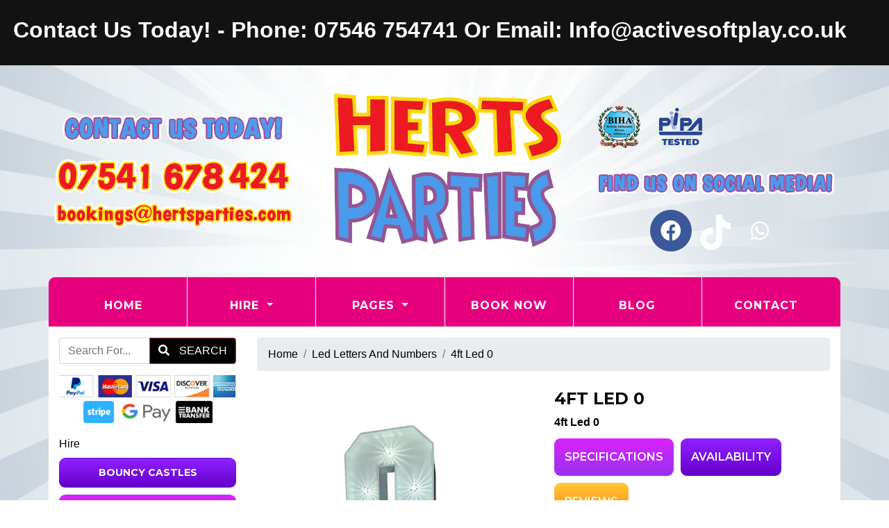

--- FILE ---
content_type: text/html; charset=UTF-8
request_url: https://www.hertsparties.com/products/4ft-led-0.php
body_size: 7625
content:
<!doctype html> <!--[if lt IE 7]>      <html class="no-js lt-ie9 lt-ie8 lt-ie7" lang=""> <![endif]--> <!--[if IE 7]>         <html class="no-js lt-ie9 lt-ie8" lang=""> <![endif]--> <!--[if IE 8]>         <html class="no-js lt-ie9" lang=""> <![endif]--> <!--[if gt IE 8]><!--> <html class="no-js" lang="en"> <!--<![endif]--> <head> <meta charset="utf-8"> <meta name="viewport" content="width=device-width, initial-scale=1"> <meta name="description" content="Giant LED letter hire in Hertfordshire, the perfect accessory to any event."> <meta name="author" content="Active Softplay"> <link rel="canonical" href="https://www.hertsparties.com/products/4ft-led-0.php" /> <title>4ft Led 0 - Active Softplay</title> <link rel="shortcut icon" type="image/x-icon" href="/images/favicon.ico"> <link rel="icon" type="image/png" sizes="64x64" href="/images/icons/Icon-64.png"> <link rel="apple-touch-icon" sizes="180x180" href="/images/icons/Icon-180.png"> <meta name="msapplication-TileImage" content="/images/icons/Icon-144.png"> <meta name="msapplication-TileColor" content="#000"> <link rel="stylesheet" href="//res.cloudinary.com/kbs/raw/upload/source/tem_009.min.css"> <link rel="stylesheet" href="/assets/css/custom.css?v=697b7c9870e2d"> <meta property="og:type" content="website" /> <meta property="og:locale" content="en_GB" /> <meta property="og:site_name" content="Active Softplay" /> <meta property="og:title" content="4ft Led 0" /> <meta property="og:description" content="Giant LED letter hire in Hertfordshire, the perfect accessory to any event." /> <meta property="og:url" content="https://www.activesoftplay.co.uk/products/4ft-led-0.php" /> <meta property="og:image" content="https://res.cloudinary.com/kbs/image/upload/mer8urw2wxqmomp6vqly.webp" /> <meta property="og:image:alt" content="https://www.activesoftplay.co.uk/images/uploaded/275943514-338549288312168-9165248161454225023-n.jpg" /> <script type="application/ld+json">{"@context":"http:\/\/schema.org","@type":"Product","name":"4ft Led 0","url":"https:\/\/www.activesoftplay.co.uk\/products\/4ft-led-0.php","description":"Giant LED letter hire in Hertfordshire, the perfect accessory to any event.","image":"https:\/\/res.cloudinary.com\/kbs\/image\/upload\/mer8urw2wxqmomp6vqly.webp","offers":{"@type":"Offer","url":"https:\/\/www.activesoftplay.co.uk\/products\/4ft-led-0.php","priceCurrency":"GBP","price":"75.00","availability":"https:\/\/schema.org\/InStock"}}</script> </head> <body id="page-top" class="index"> <div id="fb-root"></div> <!--[if lt IE 8]>
        <p class="browserupgrade">You are using an <strong>outdated</strong> browser. Please <a href="http://browsehappy.com/">upgrade your browser</a> to improve your experience.</p>
    <![endif]--> <header> <div class="promoBar overflow-hidden row"> <div class="col-lg-12 p-4" style="background-color: #131212;"> <div class="marquee h2" style="color: #ffffff;"> <strong>Contact Us Today! - Phone: 07546 754741 Or Email: Info@activesoftplay.co.uk</strong> </div> </div> </div> <div class="container p-0"> <div class="row align-items-center my-3"> <div class="col-lg-4"> <a href="/" title="Active Softplay"> <img src="/images/logo.png" class="logo img-fluid mx-auto d-block" alt="Active Softplay" style="max-height: 300px;"> </a> </div> <div class="col-lg-4 order-lg-first align-center"> <img src="/images/contact-us-today.png" class="img-fluid mx-auto mb-3 d-block" alt="Contact Us Today!"> <a href="tel:07546754741" data-toggle="tooltip" title="Call us today!"> <img src="/images/phone-number.png" class="img-fluid mx-auto d-block" alt="07546754741"> </a> <a href="mailto:info@activesoftplay.co.uk" data-toggle="tooltip" title="Send us an email!"> <img src="/images/email-address.png" class="img-fluid mx-auto d-block" alt="info@activesoftplay.co.uk"> </a> </div> <div class="col-lg-4 align-center"> <div class="web-icons d-inline-block"> <img src="//res.cloudinary.com/kbs/image/upload/images/biha-logo.png" class="img-fluid" data-toggle="tooltip" data-placement="bottom" title="BIHA Member" alt="BIHA Member"> <img src="//res.cloudinary.com/kbs/image/upload/images/pipa-logo.png" class="img-fluid" data-toggle="tooltip" data-placement="bottom" title="PIPA Tested" alt="PIPA Tested"> </div> <img src="/images/find-us.png" class="img-fluid mx-auto d-block" alt="Find Us On Social Media!"> <div class="icon-bar mx-auto text-center mt-3"> <a href="https://www.facebook.com/activesoftplay.co.uk" target="_blank" class="facebook"><i class="fab fa-facebook"></i></a> <a href="https://www.tiktok.com/@bouncybillionaire0" target="_blank" class="tiktok"><svg aria-hidden="true" focusable="false" data-prefix="fab" data-icon="tiktok" role="img" xmlns="http://www.w3.org/2000/svg" viewBox="0 0 448 512" class="svg-inline--fa fa-tiktok fa-w-14 fa-2x"><path fill="currentColor" d="M448,209.91a210.06,210.06,0,0,1-122.77-39.25V349.38A162.55,162.55,0,1,1,185,188.31V278.2a74.62,74.62,0,1,0,52.23,71.18V0l88,0a121.18,121.18,0,0,0,1.86,22.17h0A122.18,122.18,0,0,0,381,102.39a121.43,121.43,0,0,0,67,20.14Z" class=""></path></svg></a> <a href="https://wa.me/447546754741" target="_blank" class="whatsapp"><i class="fab fa-whatsapp"></i></a> </div> </div> </div> </div> </header> <div class="toplinks container"> <nav class="navbar text-center navbar-expand-lg"> <div class="col-12 p-0 d-md-block d-lg-none"> <div class="mobile-nav"> <span class="navbar-brand mb-0 h1">Menu</span> <button class="navbar-toggler" type="button" data-toggle="collapse" data-target="#navbarSupportedContent" aria-controls="navbarSupportedContent" aria-expanded="false" aria-label="Toggle navigation"> <i class="fa fa-bars"></i> </button> </div> </div> <div class="collapse navbar-collapse text-center" id="navbarSupportedContent"> <ul class="nav w-100 navbar-nav mx-auto"> <li class="nav-item active"><a class="nav-link" href="/">Home <span class="sr-only">(current)</span></a></li> <li class="nav-item dropdown"> <a class="nav-link dropdown-toggle" data-toggle="dropdown" role="button" aria-haspopup="true" aria-expanded="false">Hire <span class="caret"></span></a> <ul class="dropdown-menu"> <li class="nav-item"><a class="dropdown-item" href="/categories/bouncy-castles.php">Bouncy Castles</a></li> <li class="nav-item"><a class="dropdown-item" href="/categories/bouncy-castle-and-slides.php">Bouncy Castle And Slides</a></li> <li class="nav-item"><a class="dropdown-item" href="/categories/soft-play-and-ball-ponds.php">Soft Play And Ball Ponds</a></li> <li class="nav-item"><a class="dropdown-item" href="/categories/package-deals.php">Package Deals</a></li> <li class="nav-item"><a class="dropdown-item" href="/categories/led-letters-and-numbers.php">Led Letters And Numbers</a></li> <li class="nav-item"><a class="dropdown-item" href="/categories/event-extras.php">Event Extras</a></li> </ul> </li> <li class="nav-item dropdown"> <a class="nav-link dropdown-toggle" data-toggle="dropdown" role="button" aria-haspopup="true" aria-expanded="false">Pages <span class="caret"></span></a> <ul class="dropdown-menu"> <li class="nav-item"><a class="dropdown-item" href="/pages/terms-and-conditions.php">Terms And Conditions</a></li> <li class="nav-item"><a class="dropdown-item" href="/pages/frequently-asked-questions.php">Frequently Asked Questions</a></li> <li class="nav-item"><a class="dropdown-item" href="/pages/safety-rules.php">Safety Rules</a></li> <li class="nav-item"><a class="dropdown-item" href="/pages/coverage.php">Coverage</a></li> <li class="nav-item"><a class="dropdown-item" href="/pages/bouncy-castle-sizes.php">Bouncy Castle Sizes</a></li> <li class="nav-item"><a class="dropdown-item" href="/pages/party-invites.php">Party Invitations</a></li> <li class="nav-item"><a class="dropdown-item" href="/reviews.php">Reviews</a></li> </ul> </li> <li class="nav-item"><a class="nav-link" href="/bookings.php">Book Now</a></li> <li class="nav-item"><a class="nav-link" href="/blog.php">Blog</a></li> <li class="nav-item"><a class="nav-link" href="/contact.php">Contact</a></li> </ul> </div> </nav> </div><div id="content" class="container bg-white"> <div id="main" class="row"> <div class="col-12"> <div class="row"> <div class="col-lg-3 col-12 py-3"> <div class="row"> <div class="col-12 m-b-10 w-100"> <div class="control-group"> <form id="search" class="mx-auto" method="post"> <div class="input-group mb-3"> <input type="text" class="form-control m-0" id="searchTerms" name="searchTerms" placeholder="Search For..." aria-label="Search Website" aria-describedby="basic-addon2"> <div class="input-group-append"> <button class="btn btn-danger" id="goSearch" type="button"><i class="fa fa-search p-r-10" aria-hidden="true"></i> Search</button> </div> </div> <div id="google_translate_element"></div> <script type="text/javascript">
                                    function googleTranslateElementInit() {
                                        new google.translate.TranslateElement({ pageLanguage: 'en' }, 'google_translate_element');
                                    }
                                    </script> <script type="text/javascript" src="//translate.google.com/translate_a/element.js?cb=googleTranslateElementInit"></script> <img src="//res.cloudinary.com/kbs/image/upload/images/cc-badges.png" class="img-fluid d-block mx-auto m-t-10" data-toggle="tooltip" title="Secure Payments By PayPal" alt="Secure Payments By PayPal"> </form> </div> </div> <div class="col-12 w-100 hidden-sm hidden-xs clearfix"> <div id="hire-categories" class="d-none d-lg-block align-center"> <div class="menu-heading py-2 d-none d-lg-block">Hire</div> <a class="btn btn-custom color1 w-100 m-b-10 bd-9" href="/categories/bouncy-castles.php">Bouncy Castles</a> <a class="btn btn-custom color2 w-100 m-b-10 bd-9" href="/categories/bouncy-castle-and-slides.php">Bouncy Castle And Slides</a> <a class="btn btn-custom color3 w-100 m-b-10 bd-9" href="/categories/soft-play-and-ball-ponds.php">Soft Play And Ball Ponds</a> <a class="btn btn-custom color4 w-100 m-b-10 bd-9" href="/categories/package-deals.php">Package Deals</a> <a class="btn btn-custom color5 w-100 m-b-10 bd-9" href="/categories/led-letters-and-numbers.php">Led Letters And Numbers</a> <a class="btn btn-custom color6 w-100 m-b-10 bd-9" href="/categories/event-extras.php">Event Extras</a> </div> </div> <div class="col-12 w-100 m-b-10 hidden-sm hidden-xs"> <div class="row m-0 py-3"> <div class="col"> <img src="//res.cloudinary.com/kbs/image/upload/images/biha-logo.png" class="img-fluid" data-toggle="tooltip" data-placement="bottom" title="BIHA Member" alt="BIHA Member"> </div> <div class="col"> <img src="//res.cloudinary.com/kbs/image/upload/images/pipa-logo.png" class="img-fluid" data-toggle="tooltip" data-placement="bottom" title="PIPA Tested" alt="PIPA Tested"> </div> </div> <img src="/images/logo.png" class="img-fluid mx-auto d-block" alt="Active Softplay"> <a href="tel:07546754741" title="Call Us Today 07546754741"> <img src="/images/phone-number.png" class="img-fluid mx-auto d-block" data-toggle="tooltip" title="Call us today!" alt="Call Us Today 07546754741"> </a> <a href="mailto:info@activesoftplay.co.uk"> <img src="/images/email-address.png" class="img-fluid mx-auto d-block" data-toggle="tooltip" title="Email us today!" alt="Email us on: info@activesoftplay.co.uk"> </a> </div> <div class="col-12 w-100 m-b-10 hidden-sm hidden-xs clearfix"> <img src="/images/find-us.png" class="img-fluid d-block my-3 mx-auto" alt="Find Us on Social Media!"> <a href="https://www.facebook.com/activesoftplay.co.uk" target="_blank"><img src="//res.cloudinary.com/kbs/image/upload/images/facebook_pill.png" class="img-fluid mx-auto mt-1 d-block" data-toggle="tooltip" title="Find Us On Facebook" alt="Find Us On Facebook"></a> <a href="https://www.tiktok.com/@bouncybillionaire0" target="_blank"><img src="//res.cloudinary.com/kbs/image/upload/images/tiktok_pill.png" class="img-fluid mx-auto mt-1 d-block" data-toggle="tooltip" title="Find Us On TikTok" alt="Find Us On TikTok"></a> <a href="https://wa.me/447546754741" target="_blank"><img src="//res.cloudinary.com/kbs/image/upload/images/whatsapp_pill.png" class="img-fluid mx-auto mt-1 d-block" data-toggle="tooltip" title="Find Us On Whatsapp" alt="Find Us On Whatsapp"></a> <img src="//res.cloudinary.com/kbs/image/upload/images/kbs_pill.png" class="img-fluid mx-auto mt-1 d-block" data-toggle="tooltip" title="Website & Booking System By KBS" alt="Website & Booking System By KBS"> </div> <div class="col-12 w-100 hidden-sm hidden-xs"> <div class="bg-pink-gradient p-20 bd-9 clearfix text-center"> <div class="boxTitle"><i class="fa fa-newspaper-o p-r-10" aria-hidden="true"></i> Latest News</div> <div class="p-t-10"> <ul class="blog-list"> <li class="item"><a href="/blog/choosing-safe-and-reputable-bouncy-castle-hire-your-guide-to-a-stress-free-event.php">Choosing Safe And Reputable Bouncy Castle Hire Your Guide To A Stress-free Event</a></li> <li class="item"><a href="/blog/the-ultimate-guide-to-themed-bouncy-castle-parties-elevate-your-event-with-unforgettable-fun.php">The Ultimate Guide To Themed Bouncy Castle Parties Elevate Your Event With Unforgettable Fun</a></li> <li class="item"><a href="/blog/the-ultimate-guide-to-hosting-a-spectacular-summer-bouncy-castle-party.php">The Ultimate Guide To Hosting A Spectacular Summer Bouncy Castle Party</a></li> <li class="item"><a href="/blog/new-bouncy-castle-additions.php">New Bouncy Castle Additions</a></li> </ul> </div> </div> </div> <div class="col-12 w-100 m-b-10 hidden-sm hidden-xs"> <img src="/images/testimonials.png" class="img-fluid d-block my-3 mx-auto" alt="Our Customer Reviews"> <div class="customer-reviews owl-theme owl-carousel"> <div class="card color bg-custom border-0 bd-9 c-white"> <div class="card-body"> <h4 class="card-title"> <i class="fas fa-star"></i> <i class="fas fa-star"></i> <i class="fas fa-star"></i> <i class="fas fa-star"></i> <i class="fas fa-star"></i> </h4> <blockquote class="blockquote"> <p class="card-text mb-0">The team were so professional! On time, fast set up and set down and accommodated all our needs. Good communication, flexible and friendly. thank you for a great service </p> <p class="card-text mt-3"><strong>Lisa Moore</strong> Saturday, June 10, 2023</p> </blockquote> </div> </div> <div class="card color bg-custom border-0 bd-9 c-white"> <div class="card-body"> <h4 class="card-title"> <i class="fas fa-star"></i> <i class="fas fa-star"></i> <i class="fas fa-star"></i> <i class="fas fa-star"></i> <i class="fas fa-star"></i> </h4> <blockquote class="blockquote"> <p class="card-text mb-0">We got a paw patrol bouncy castle and soft play from Active Softplay and it was brilliant. Great value for money, brilliant service and made everything so easy. They were a huge hit with the children. Would definitely recommend them.
</p> <p class="card-text mt-3"><strong>Charlotte</strong> Sunday, October 29, 2023</p> </blockquote> </div> </div> </div> </div> </div> </div> <div class="col-lg-9 py-3"> <div class="row product-info"> <div class="col-12"> <ol class="breadcrumb"> <li class="breadcrumb-item"><a href="/">Home</a></li> <li class="breadcrumb-item"><a href="/categories/led-letters-and-numbers.php">Led Letters And Numbers</a></li> <li class="breadcrumb-item active"><a href="/products/4ft-led-0.php">4ft Led 0</a></li> </ol> </div> <div class="col-12"> <div class="row"> <div class="col-md-6 col-sm-12 col-12 m-t-10"> <div class="row"> <div class="col-12 m-b-10"> <figure class="image-box mb-30"> <a href="//res.cloudinary.com/kbs/image/upload/f_auto,q_auto,w_800/mer8urw2wxqmomp6vqly.webp" data-lightbox="products" title="4ft Led 0"> <img src="//res.cloudinary.com/kbs/image/upload/f_auto,q_auto,w_610/mer8urw2wxqmomp6vqly.webp" class="img-fluid d-block mx-auto" alt="4ft Led 0"> </a> </figure> </div> </div> </div> <div class="product-details col-md-6 col-sm-12 col-12 m-t-10"> <h4>4ft Led 0</h4> <strong class="d-block m-b-10">4ft Led 0</strong> <div class="my-2 sharethis-inline-share-buttons"></div> <div class="product-info-tabs"> <div class="prod-tabs tabs-box"> <ul class="tab-btns tab-buttons p-0 clearfix"> <li data-tab="#prod-details" class="tab-btn color2 active-btn">Specifications</li> <li data-tab="#prod-availability" class="tab-btn color1 active-btn">Availability</li> <li data-tab="#prod-reviews" class="tab-btn color4">Reviews</li> </ul> <div class="tabs-content"> <div class="tab " id="prod-availability"> <div class="content item-multiday-hire"> <form id="SingleAvailability" method="post"> <div class="headingBar m-t-10 bd-9 w-100">Availability Checker!</div> <p class="mb-1">Select a date below to check if this item is available.</p> <input type="text" class="form-control datepicker" placeholder="Select Date" id="date" name="checkDate" required="" readonly="readonly"> <input type="hidden" class="form-control" id="product" name="product" value="108"> <input type="submit" id="goCheck" class="btn btn-sm btn-danger bd-white m-t-10" value="Go Check!"> </form> </div> </div> <div class="tab active-tab" id="prod-details"> <div class="content item-multiday-hire"> <div class="headingBar m-t-10 bd-9 w-100">Product Specifications!</div> <table class="table table-striped"> <tbody> <tr> <th>Specification</th> <th>Details</th> </tr> <tr> <td><p><i class="fa fa-caret-right"></i> Product Size</p></td> <td><p>12ft x 15ft</p></td> </tr> <tr> <td><p><i class="fa fa-caret-right"></i> Suitable For</p></td> <td><p>Children Only</p></td> </tr> </tbody> </table> </div> </div> <div class="tab " id="prod-reviews"> <div class="content item-multiday-hire"> <div class="headingBar m-t-10 bd-9 w-100">Our Reviews!</div> <table class="table table-striped"> <tbody> <tr> <td> <div class="diblock mb-20"> <strong>Lisa Moore</strong> <i class="fa fa-star"></i> <i class="fa fa-star"></i> <i class="fa fa-star"></i> <i class="fa fa-star"></i> <i class="fa fa-star"></i> </div> <div class="diblock" itemprop="description">
                                                                    The team were so professional! On time, fast set up and set down and accommodated all our needs. Good communication, flexible and friendly. thank you for a great service 
                                                                </div> </td> </tr> <tr> <td> <div class="diblock mb-20"> <strong>Charlotte</strong> <i class="fa fa-star"></i> <i class="fa fa-star"></i> <i class="fa fa-star"></i> <i class="fa fa-star"></i> <i class="fa fa-star"></i> </div> <div class="diblock" itemprop="description">
                                                                    We got a paw patrol bouncy castle and soft play from Active Softplay and it was brilliant. Great value for money, brilliant service and made everything so easy. They were a huge hit with the children. Would definitely recommend them.

                                                                </div> </td> </tr> </tbody> </table> </div> </div> </div> </div> </div> <div class="item-multiday-hire d-block mb-3"> <div class="headingBar m-t-10 bd-9 w-100">Our Prices!</div> <table class="table table-striped"> <tbody> <tr> <th class="bt-0">Our Price:</th> <td class="bt-0">
                                                                From &pound;75.00 
                                                                                                                                <input type="hidden" id="totalPrice" name="totalPrice" value="75.00"> </td> </tr> <tr> <th class="bt-0">Overnight Price:</th> <td class="bt-0">
                                                                From &pound;45.00 
                                                                                                                                <br /> </td> </tr> <tr> <th colspan="2" class="bt-0 text-center"><small>Overnight Bookings: Our Price + Overnight Price</small></th> </tr> </tbody> </table> </div> <form method="post" id="product-btn" action="/bookings/4ft-led-0.php"> <input type="hidden" name="product" value="4ft-led-0"> <input type="hidden" name="date" value=""> <button id="booking-btn" type="submit" class="btn btn-lg py-3 w-100 btn-custom btn-choose btn-primary "> <i class="fa fa-calendar pr-10"></i> Book Now
                                                </button> </form> <div class="my-3"></div> <a href="/categories/led-letters-and-numbers.php" class="btn-custom w-100 bd-9 border-0 color2"><i class="fa fa-arrow-left pr-3"></i> Back To Led Letters And Numbers</a> </div> </div> </div> </div> <div class="row"> <div class="col-12"> <div class="headingBar m-t-10 bd-9 w-100">Product Description</div> </div> </div> <div class="row py-3"> <div id="column_M0730" class=" col-12 py-2"> <p>Giant light up letter hire Hertfordshire. Our Giant Light up letters come in a variety of bulb colours and we have every letter available.</p><p>We deliver these letters throughout the 3 counties including Watford, Borhamwood, St Albans, Rickmansworth, Bushey and London too.</p><p><br></p><p>Each letter comes with a weight for extra support and a power cable. All letters link together as well meaning you only need one socket.</p><p><br></p><p>We also Offer discount on longer words! so please call us!</p> </div> </div> <div class="row py-3"> <div id="column_4Y28Q" class=" col-12 py-2"> <h1><span style="font-size: 18px; color: rgb(0, 102, 204);">Contact Info</span></h1><p><span style="font-size: 14px;">Thank you for considering us for your bouncy castle rental needs. We look forward to hearing from you and helping make your event a success!</span></p><p><br></p><ul><li><span style="font-size: 14px;">Phone: </span><a href="tel:07546754741" style="font-size: 14px; color: rgb(0, 71, 178);"><strong>07546 754741</strong></a></li><li><span style="font-size: 14px;">Email:</span><strong style="font-size: 14px; color: rgb(0, 71, 178);"> </strong><a href="mailto:info@activesoftplay.co.uk" style="font-size: 14px; color: rgb(0, 71, 178);"><strong>info@activesoftplay.co.uk</strong></a></li></ul><p><br></p> </div> </div> <div class="row py-3"> <div class="col-12"> <div class="headingBar m-t-10 bd-9 w-100">You might also like these...</div> </div> <div class="category-products col-lg-4 col-6 m-t-10"> <div class="bd-black"> <a class="cat shiny productImages m-t-10" href="/products/birthday-party-bouncy-castle-and-slide.php" style="background: url(//res.cloudinary.com/kbs/image/upload/f_auto,q_auto,w_350,h_350,c_fill/glpe6sbigc0mr3knd7n4.webp); background-size: contain; background-repeat: no-repeat; background-position: center;" title="View More"></a> <div class="p-10 text-center"> <h3 class="productTitle c-black">Birthday Castle/Slide</h3> <p class="productPrice c-black"><strong>17 x 15ft</strong></p> <p class="productPrice c-black">From &pound;115.00</p> <p class="productPrice c-black"><strong>&nbsp;</strong></p> <div class="productButtons m-t-10"> <a href="/products/birthday-party-bouncy-castle-and-slide.php" class="btn-custom w-100 bd-9 m-t-10 border-0 color5">More Details</a> </div> </div> </div> </div> <div class="category-products col-lg-4 col-6 m-t-10"> <div class="bd-black"> <a class="cat shiny productImages m-t-10" href="/products/disco-combi.php" style="background: url(//res.cloudinary.com/kbs/image/upload/f_auto,q_auto,w_350,h_350,c_fill/hcgj3gkfluhqspbiqkvf.webp); background-size: contain; background-repeat: no-repeat; background-position: center;" title="View More"></a> <div class="p-10 text-center"> <h3 class="productTitle c-black">Disco Combi</h3> <p class="productPrice c-black"><strong>&nbsp;</strong></p> <p class="productPrice c-black">From &pound;140.00</p> <p class="productPrice c-black"><strong>&nbsp;</strong></p> <div class="productButtons m-t-10"> <a href="/products/disco-combi.php" class="btn-custom w-100 bd-9 m-t-10 border-0 color5">More Details</a> </div> </div> </div> </div> <div class="category-products col-lg-4 col-6 m-t-10"> <div class="bd-black"> <a class="cat shiny productImages m-t-10" href="/products/8ft-platform-red-and-black-hyper-slide.php" style="background: url(//res.cloudinary.com/kbs/image/upload/f_auto,q_auto,w_350,h_350,c_fill/gdabz4ib3mvaamjg6twa.webp); background-size: contain; background-repeat: no-repeat; background-position: center;" title="View More"></a> <div class="p-10 text-center"> <h3 class="productTitle c-black">Hyper Slide</h3> <p class="productPrice c-black"><strong>8ft Platform</strong></p> <p class="productPrice c-black">From &pound;175.00</p> <p class="productPrice c-black"><strong>&nbsp;</strong></p> <div class="productButtons m-t-10"> <a href="/products/8ft-platform-red-and-black-hyper-slide.php" class="btn-custom w-100 bd-9 m-t-10 border-0 color5">More Details</a> </div> </div> </div> </div> <div class="category-products col-lg-4 col-6 m-t-10"> <div class="bd-black"> <a class="cat shiny productImages m-t-10" href="/products/jungle-obstacle-castle.php" style="background: url(//res.cloudinary.com/kbs/image/upload/f_auto,q_auto,w_350,h_350,c_fill/vq464zqqejjpnqwfhh5r.webp); background-size: contain; background-repeat: no-repeat; background-position: center;" title="View More"></a> <div class="p-10 text-center"> <h3 class="productTitle c-black">Jungle ObstacleCourse</h3> <p class="productPrice c-black"><strong>10 x 12ft</strong></p> <p class="productPrice c-black">From &pound;95.00</p> <p class="productPrice c-black"><strong>&nbsp;</strong></p> <div class="productButtons m-t-10"> <a href="/products/jungle-obstacle-castle.php" class="btn-custom w-100 bd-9 m-t-10 border-0 color5">More Details</a> </div> </div> </div> </div> <div class="category-products col-lg-4 col-6 m-t-10"> <div class="bd-black"> <a class="cat shiny productImages m-t-10" href="/products/3d-spiderman-bouncy-castle.php" style="background: url(//res.cloudinary.com/kbs/image/upload/f_auto,q_auto,w_350,h_350,c_fill/a0xvagkbujf4b5eoenl8.webp); background-size: contain; background-repeat: no-repeat; background-position: center;" title="View More"></a> <div class="p-10 text-center"> <h3 class="productTitle c-black">Spiderman Castle</h3> <p class="productPrice c-black"><strong>17ft x 15ft</strong></p> <p class="productPrice c-black">From &pound;120.00</p> <p class="productPrice c-black"><strong>&nbsp;</strong></p> <div class="productButtons m-t-10"> <a href="/products/3d-spiderman-bouncy-castle.php" class="btn-custom w-100 bd-9 m-t-10 border-0 color5">More Details</a> </div> </div> </div> </div> <div class="category-products col-lg-4 col-6 m-t-10"> <div class="bd-black"> <a class="cat shiny productImages m-t-10" href="/products/pink-party-obstacle-castle.php" style="background: url(//res.cloudinary.com/kbs/image/upload/f_auto,q_auto,w_350,h_350,c_fill/rge5btdjsixfxiwopgrs.webp); background-size: contain; background-repeat: no-repeat; background-position: center;" title="View More"></a> <div class="p-10 text-center"> <h3 class="productTitle c-black">Pink Party Obstacle</h3> <p class="productPrice c-black"><strong>10 x 12ft</strong></p> <p class="productPrice c-black">From &pound;95.00</p> <p class="productPrice c-black"><strong>&nbsp;</strong></p> <div class="productButtons m-t-10"> <a href="/products/pink-party-obstacle-castle.php" class="btn-custom w-100 bd-9 m-t-10 border-0 color5">More Details</a> </div> </div> </div> </div> </div> </div> </div> </div> </div> </div><section id="newsletter" class="container"> <div class="row p-3 align-items-center"> <div class="col-md-6 col-12 py-3 text-center"> <strong>Join Our Newsletter!</strong> </div> <div class="col-md-6 col-12 py-3 text-center"> <form id="newsletter" action="/newsletter.php" method="post"> <input type="text" class="form-control" placeholder="Email Address..." id="newsletterSignup" name="newsletterSignup" required> <input type="submit" id="goSignup" class="btn btn-lg btn-success m-t-10 bd-white" value="Join!" /> </form> </div> </div> </section> <footer id="footer" class="container mb-3 bdlb-9 bdrb-9"> <div class="row"> <div class="col-md-4 col-12 p-t-20 about"> <h4 class="footer-text m-0 m-b-10">Active Softplay</h4> <p class="footer-text">Bouncy Castle Hire Specialists</p> </div> <div class="col-md-4 col-12 p-t-20"> <img src="/images/logo.png" class="img-fluid d-block mx-auto h-120" alt="Active Softplay"> <img src="//res.cloudinary.com/kbs/image/upload/images/cc-badges.png" class="img-fluid d-block mx-auto m-t-10" title="Secure Payments By PayPal" alt="Secure Payments By PayPal"> </div> <div class="col-md-4 col-12 p-t-20 contact"> <h4 class="footer-text m-0 m-b-10">Contact Active Softplay</h4> <ul class="fa-ul footer-text"> <li><i class="fa-li fa fa-map-marker m-r-10"></i> <a class="footer-text" href="https://www.google.co.uk/maps/place/UK/" data-toggle="tooltip" title="Our address">Active Softplay, Herts, UK</a></li> <li><i class="fa-li fa fa-phone m-r-10"></i> <a class="footer-text" href="tel:07546754741" data-toggle="tooltip" title="Call us today!">07546754741</a></li> <li><i class="fa-li fa fa-mobile m-r-10"></i> <a class="footer-text" href="tel:" data-toggle="tooltip" title="Call us today!"></a></li> <li><i class="fa-li fa fa-envelope m-r-10"></i> <a class="footer-text" href="mailto:info@activesoftplay.co.uk" data-toggle="tooltip" title="Send us an email!">info@activesoftplay.co.uk</a></li> <li><i class="fa-li fa fa-sitemap m-r-10"></i> <a class="footer-text" href="https://www.activesoftplay.co.uk/sitemap.xml" data-toggle="tooltip" title="Sitemap">Sitemap</a></li> </ul> </div> <div class="col-12 p-t-20"> <nav class="nav-footer navbar-primary p-t-10 clearfix"> <ul> <li><a class="footer-text" href="/pages/privacy-policy.php">Privacy Policy</a></li> <li><a class="footer-text" href="/pages/weather-conditions.php">Weather Conditions</a></li> </ui> </nav> </div> </div> <div class="row"> <div class="col-md-8 col-12 m-b-20"> <div class="copyright footer-text">Active Softplay &copy; 2023. All Rights Reserved.</div> </div> <div class="col-md-4 col-12 m-b-20"> <div class="kbs"> <a class="footer-text" href="https://www.brightfbs.co.uk/" target="_blank"> Website & Print Design <img src="//res.cloudinary.com/kbs/image/upload/f_auto,w_50/kbs/kbs.png" class="kbs" alt="Bright Future / Kool Booking Systems"></a> </div> </div> </div> </footer> <a data-scroll href="#main" id="scroll-to-top"><i class="fa fa-arrow-up"></i></a> <div id="pageOverlay"></div> <div id="cartDrawer"> <div class="cart-header"> <span class="cart-title">SHOPPING CART</span> <button class="close-cart" aria-label="Close">&times;</button> </div> <div class="cart-body" id="cartContent"> <p class="text-muted text-center p-3">Loading cart...</p> </div> <div class="cart-footer"> <div class="d-flex justify-content-between p-2"> <strong>Subtotal:</strong> <span id="cartSubtotal">&pound;<span>0.00</span></span> </div> <div class="d-flex p-2"> <a href="/cart.php" class="btn btn-dark btn-block">VIEW CART</a> </div> </div> </div> <script src="//res.cloudinary.com/kbs/raw/upload/source/all.min.js"></script> <script src="//shared.kbsystems.co.uk/main.min.js?v=697b7c9870e2d"></script> <script src="//shared.kbsystems.co.uk/app.min.js?v=697b7c9870e2d"></script> <link rel="stylesheet" href="//shared.kbsystems.co.uk/templates/tem_012/_override.css?v=697b7c9870e2d"> <script type="text/javascript" src="//platform-api.sharethis.com/js/sharethis.js#property=65a7bcf3fbfe1600199c5c61&product=inline-share-buttons&source=platform" async="async"></script> <style type="text/css">
        .datepicker table tr td.disabled, .datepicker table tr td.disabled:hover {
            color: #000;
            background-color: #ff7676;
            border-radius: 0;
        }
        .datepicker table tr td.active{
            color: #000;    
            background-color: #52b9fd !important;
            background: 0 0;
            border-radius: 0;
        }
        .datepicker table tr td.active:hover {
            color: #000;    
            background-color: #abdeff !important;
            background: 0 0;
            border-radius: 0;
        }
        .datepicker table tr td.day:not(.disabled) {
            color: #000;
            background-color: #52fd7b;
            border-radius: 0;
        }
        .datepicker table tr td.day:not(.disabled):hover {
            color: #000;
            background-color: #baffcb;
            border-radius: 0;
        }
    </style> <script type="text/javascript">
    var currency = 'pound';   
    $('.fb-page').attr('data-width', Math.round($('.fb').width()));
    $('.datepicker').attr('readonly', 'readonly');
    </script> <script type="text/javascript">
        $(function () {
            $('.datepicker').datepicker('destroy');
            let enabledDates = [];
            let disableDays = [];
                                    $('.datepicker').datepicker({
                format: "dd/mm/yyyy",
                startDate: "+0d",
                toggleActive: 1,
                autoclose: 1,
                beforeShowDay: function (date) {
                    let fullDate = date.getFullYear() + '-' + ('0'+(date.getMonth() + 1)).slice(-2) + '-' + ('0'+(date.getDate())).slice(-2);
                    let dayOfWeek = date.getDay();
                    if (enabledDates && enabledDates.indexOf(fullDate) != -1) {
                        return false
                    }
                    if (disableDays && disableDays[dayOfWeek] === "0") {
                        return false;
                    }
                    return {
                        enabled: true,
                        classes: 'enabled',
                        tooltip: 'You can select this date'
                    };
                }
            });
        });
        </script> </body> </html>

--- FILE ---
content_type: text/css
request_url: https://www.hertsparties.com/assets/css/custom.css?v=697b7c9870e2d
body_size: 1532
content:
body{
	background: url(../../images/bg.jpg) center fixed;
	background-size: 1920px;    
    color: #000;
    background-color: #fff !important;
}

.header_content {
	box-shadow: none;    
	background: unset;
}

.goog-te-combo {
    display: block;
    width: 100%;
    height: calc(1.5em + 0.75rem + 2px);
    padding: 0.375rem 0.75rem;
    font-size: 1rem;
    font-weight: 400;
    line-height: 1.5;
    color: #495057;
    background-color: #fff;
    background-clip: padding-box;
    border: 1px solid #ced4da;
    border-radius: 0.25rem;
    transition: border-color .15s ease-in-out,box-shadow .15s ease-in-out;
}

.navbar-collapse.collapsing,
.mobile-nav,
.dropdown-menu,
.toplinks {
    background-color: #e6007e !important;
}

.navbar{
	background-color: unset;
	box-shadow: none;
}

.add-to-cart {	
	color:#ffffff;
	background-color:#111111;
}

.add-to-cart:hover{
	background-color:#e00c19;
	color:#ffffff;
}

.bg-custom {
    background-color: #e00c19 !important;
    color: #fff !important;
    border-color: #808080 !important;
}


.btn-choose {
    color: #000 !important;
    background-color: #1675bf;
    background: -webkit-linear-gradient(top,#1675bf,#1675bf);
    background: linear-gradient(to bottom,#e00c19,#e00c19) !important;
}

.btn-choose:hover {
    color: #fff !important;
    background-color: #1675bf;
    background: -webkit-linear-gradient(top,#1675bf,#1675bf);
    background: linear-gradient(to bottom,#000,#000) !important;
}


ul.nav > li > a {
    color: #fff !important;
    font-weight: 700;
}

.links_section .heading {
    background-color: #24accf;
    color: #fff;
}

.dropdown-menu>li>a {
    color: #000;
}

.dropdown-menu>li>a:hover, .dropdown-menu>li>a:focus {
    color: #fff;
    background-color: #e00c19;
}

ul.nav li ul{
    background-color: #fff;
}

.cart-summary .cart-summary-wrap,
.cart-table .cart-header{	
	background:#000;
	color:#ffffff;
}

.page_content {
    background: #fff;
}

.widget_content{
    background-color: #222;
}

.footer_content{
    background-color: #222;
    border-top: 1px solid #272727;
}

#newsletter {
	background-color: #4b9ced;
	color: #FFF;
	font-size: 35px;
}

#footer {
	background-color: #000;
}

.footer-text {
	color: #fff !important;
}

.ribbon {
	color: #FFF;
	background-color: #ed1925;
	padding: 15px;
	width: 400px;
	margin: 0 auto;
	font: 35px/50px;
	text-align: center;
	position: relative;
	border: 2px transparent solid;
	box-shadow: 0 10px 10px -10px #000;
}

.btn {
    border-radius: .25rem;
}

.ribbon span {
	position: absolute;
}

.ribbon span.corner__left,.ribbon span.corner__right {
	border-style: solid;
	border-width: 15px;
	z-index: -1;
}
.ribbon span.corner__left {
	border-color: #000 #000 transparent transparent;
	top: 153px;
	left: -2px;
}
.ribbon span.corner__right {
	border-color: #000 transparent transparent #000 ;
	top: 153px;
	left: 1348px;
}

.ribbon span.ribbon__left, .ribbon span.ribbon__right {
  top: 38px;
  border-style: solid;
  border-width: 70px;
  z-index: -2;
}
.ribbon span.ribbon__left {
  border-color: #b40913 #b40913 #b40913 transparent;
  left: -117px;
  box-shadow: 20px 20px 30px -10px #000;
}
.ribbon span.ribbon__right {
  border-color: #b40913 transparent #b40913 #b40913;    
  left: 1353px;
  box-shadow: -20px 19px 30px -10px #000;
}

header .icon-bar a {
    display: inline-block;
    text-align: center;
    width: 60px;
    height: 60px;
    padding: 8px;
    transition: all .3s ease;
    color: #fff;
    font-size: 30px;
    border-radius: 50%
}

header .icon-bar a:hover {
    background-color: #000
}

header .facebook {
    background: #3b5998;
    color: #fff
}

header .instagram {
    background: #458eff;
    color: #fff
}

header .youtube {
    background: #b00;
    color: #fff
}

header .googleplus {
    background: #dd4b39;
    color: #fff
}

header .twitter {
    background: #1da1f2;
    color: #fff
}

header .pinterest {
    background: #c8232c;
    color: #fff
}


.bg-blue-gradient,
.bg-pink-gradient,
.bg-red-gradient {
    background: #FFA500 !important;
    background: linear-gradient(to bottom,#4b9ced 0,#FFA500 100%) !important;
}

.btn-danger, .btn-success, .btn-primary, .btn-warning {
    color: #fff !important;
    background-color: #1675bf;
    background: -webkit-linear-gradient(top,#1675bf,#1675bf);
    background: linear-gradient(to bottom,#000,#000)
}

.btn-danger:hover, .btn-success:hover, .btn-primary:hover, .btn-warning:hover  {
    color: #fff !important;
    background-color: #0d68ad;
    background: -webkit-linear-gradient(top,#0d68ad,#0d68ad);
    background: linear-gradient(to bottom,#ed1925,#ed1925)
}

.btn-info {
    color: #fff !important;
    background-color: #6abf16;
    background: -webkit-linear-gradient(top,#6abf16,#6abf16);
    background: linear-gradient(to bottom,#4b9ced,#4b9ced)
}

.btn-info:hover  {
    color: #fff !important;
    background-color: #5aa510;
    background: -webkit-linear-gradient(top,#5aa510,#5aa510);
    background: linear-gradient(to bottom,#5aa510,#5aa510)
}

.btn-info.focus, .btn-danger.focus, .btn-success.focus, .btn-primary.focus, .btn-warning.focus, .btn-info:focus, .btn-danger:focus, .btn-success:focus, .btn-primary:focus, .btn-warning:focus {
    box-shadow: unset !important;
}

@media (max-width: 991px) {
	ul.nav > li:hover > a {
		color: #fff;
		background-color: #27a7e4;
	}
	.nav>li>a:focus,.nav>li>a:hover {
		background-color: #27a7e4
	}	
	.ribbon {
		box-shadow: unset;
	}
	.ribbon span {
		display: none;
	}
	.boxYear, .catbox .cattext, .headingBar {
		font-size: 20px;
	}
}

@media (min-width: 991px) {
	ul.nav li ul li a {
		background-color: #e6007e !important;
	}
	#nav-cart .dropdown-item:focus, #nav-cart .dropdown-item:hover,
	ul.nav li ul li:hover a {
		color: #fff !important;
		background-color: #4b9ced !important;
	}	
	.navbar-nav .nav-item.dropdown .dropdown-menu .nav-item {
		border: 0;
	}
	.navbar-nav .nav-item:not(:last-child) {
		border-right: 1px solid;
		border-image: linear-gradient(to bottom, #fff, #fff) 1 100%;
	}
}
@media (min-width: 1300px) {
	#checker.container {
		max-width: 1380px!important;
	}
}

/* ==========================================================================
    Mobile Background Fix
   ========================================================================== */
   
@media (max-width: 991px) {
	html, body {
		height: 100%;
	}
	body {
		overflow-y: scroll;
	}
	body{ 
		background: #0c5b03 url(../../images/bg.jpg) no-repeat center center fixed; 
        -webkit-background-size: cover;
        -moz-background-size: cover;
        -o-background-size: cover;
        background-size: cover;
	}
}